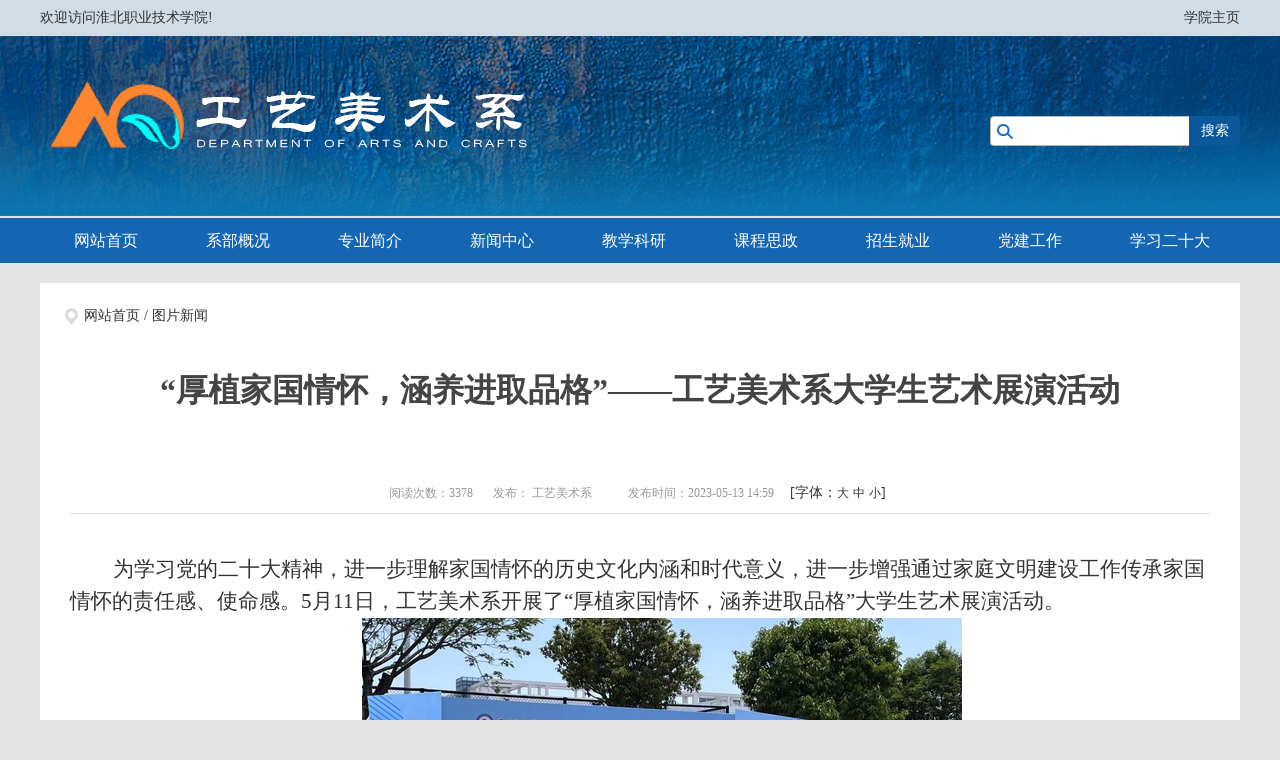

--- FILE ---
content_type: text/html
request_url: https://gymsx.hbvtc.net/content/detail/64647c0e8162cc32fc8b4567.html
body_size: 3671
content:
<!doctype html>
<html>
<head>
    <meta http-equiv="Content-Type" content="text/html; charset=utf-8" />
    <meta http-equiv="X-UA-Compatible" content="IE=edge,chrome=1" />
    <meta http-equiv="X-UA-Compatible" content="IE=edge">
    <meta name="renderer" content="webkit">
    <meta name="SiteName" content="工艺美术系-淮北职业技术学院" />
    <title>工艺美术系-淮北职业技术学院</title>
    <link rel="stylesheet" type="text/css" href="/template/template2/media/css/is-common.css">
    <script type="text/javascript" src="/template/template2/media/js/jquery.min.js"></script>
    <script src="/template/template2/media/js/qrcode.min.js"></script>
</head>
<body>
<div class="is-head">
    <div class="m-top">
        <div class="content">
                <span class="fr">
                     <a href="http://www.hbvtc.net/">学院主页</a>
                </span>
            欢迎访问淮北职业技术学院!
        </div>
    </div>

    <div class="m-banner">
		<div class="banner-img" style="background:url(http://file.hbvtc.net//5c13081e88cd2d8c1d000ae8/201812/20181215231422259_1ep2F9ue.png) no-repeat center top;"></div>
        <div class="content">
            <div class="u-search">
                <form method="GET" action="/index.php?c=search">
                    <input class="text" type="text" name="keywords">
                    <input type="submit" class="btn" value="搜索"/>
                    <input name="c" type="hidden" value="search" />
                </form>
            </div>
        </div>
    </div>

    <div class="m-nav">
        <div class="navBar">
            <ul>
                <li><a href="/" id="nav_home">网站首页</a></li>
                <li><a href="https://gymsx.hbvtc.net/content/channel/65f112808162cca9c78b4568/" target="_blank" id="menu_5c14f45a88cd2df0110034e4">系部概况</a></li>
                <li><a href="https://gymsx.hbvtc.net/content/channel/65f249c58162cc38f98b4567/" target="_blank" id="menu_65f112668162ccacc78b4569">专业简介</a></li>
                <li><a href="/content/channel/5c1520e888cd2d8820007d35/" target="" id="menu_5c1520e888cd2d8820007d35">新闻中心</a></li>
                <li><a href="/content/channel/5c14facd88cd2db41b004f68/" target="" id="menu_5c14facd88cd2db41b004f68">教学科研</a></li>
                <li><a href="/content/channel/60bdd9a088cd2dc00f000881/" target="" id="menu_60bdd9a088cd2dc00f000881">课程思政</a></li>
                <li><a href="/content/channel/6007e53d88cd2d7c1d007878/" target="" id="menu_6007e53d88cd2d7c1d007878">招生就业</a></li>
                <li><a href="/content/channel/5c1526ff88cd2d501e00174a/" target="" id="menu_5c1526ff88cd2d501e00174a">党建工作</a></li>
                <li><a href="/content/channel/639c14668162cce2c28b456b/" target="" id="menu_639c14668162cce2c28b456b">学习二十大</a></li>
            </ul>
        </div>
    </div>
</div>

<div class="is-main">
    <div class="m-location">
        <a href="/">网站首页</a> / <a href="/content/channel/5c150f6088cd2d9c1c004b3b/">图片新闻</a>
    </div>
    <div class="detail-box">
        <h1 class="detail-ltitle">“厚植家国情怀，涵养进取品格”——工艺美术系大学生艺术展演活动</h1>
        <h2 class="detail-stitle"></h2>
        <div class="detail-info">
            <div class="detailinfo-left fl">
                <span>阅读次数：3378</span>
                <span>发布： 工艺美术系</span>
                <span></span>
                <span>发布时间：2023-05-13 14:59</span>
            </div>
            <div class="detailinfo-font fl">
                [字体：<a href="javascript:doZoom(18)">大</a>&nbsp;<a href="javascript:doZoom(15)">中</a>&nbsp;<a href="javascript:doZoom(14)">小</a>]
            </div>
            <div class="bdsharebuttonbox"><a href="#" class="bds_more" data-cmd="more"></a><a href="#" class="bds_weixin" data-cmd="weixin" title="分享到微信"></a><a href="#" class="bds_tsina" data-cmd="tsina" title="分享到新浪微博"></a></div>
            <script>window._bd_share_config={"common":{"bdSnsKey":{},"bdText":"","bdMini":"2","bdMiniList":false,"bdPic":"","bdStyle":"1","bdSize":"16"},"share":{},"selectShare":{"bdContainerClass":null,"bdSelectMiniList":["weixin","tsina"]}};with(document)0[(getElementsByTagName('head')[0]||body).appendChild(createElement('script')).src='http://bdimg.share.baidu.com/static/api/js/share.js?v=89860593.js?cdnversion='+~(-new Date()/36e5)];</script>
        </div>
        <div id="zoom" class="newscontnet">
            <div class="text">
                <p><span style="font-family: 宋体;"></span></p><p style="text-align: left; text-indent: 43px;"><span style="font-family: 仿宋; font-size: 21px;"><span style="font-family: 仿宋;">为学习党的二十大精神，进一步理解家国情怀的历史文化内涵和时代意义，进一步增强通过家庭文明建设工作传承家国情怀的责任感、使命感。</span><span style="font-family: 仿宋;">5月11日，工艺美术系开展了“厚植家国情怀，涵养进取品格”大学生艺术展演活动。</span></span></p><p style="text-align: center; text-indent: 43px;"><span style="font-family: 仿宋; font-size: 21px;"><span style="font-family: 仿宋;"><img title="图片3.png" src="http://file.hbvtc.net//5c13081e88cd2d8c1d000ae8/202305/20230517150122416_tUW4CVEL_600x337.jpg"/></span></span></p><p style="text-align: left; text-indent: 43px;"><span style="font-family: 仿宋; font-size: 21px;"><span style="font-family: 仿宋;">在主持人的带领下，活动在悠扬的歌曲《再唱山歌给党婷》中拉开序幕，充满斗志的《月光下的中国》将现场气氛带至高潮。</span></span><span style="font-family: 仿宋; font-size: 21px;"><span style="font-family: 仿宋;">厚植家国情怀就是心系国家发展和民族命运，就是要志存高远、信念坚定，这是青年人应有的志气。涵养进取品格就是始终要保持闯劲、拼劲和干劲，要坚守一种骨气，就是在任何困难挑战面前不得软骨病，始终葆有无惧挑战、迎难而上的精气神。</span></span></p><p style="text-align: center; text-indent: 43px;"><span style="font-family: 仿宋; font-size: 21px;"><span style="font-family: 仿宋;"><img title="图片4.png" src="http://file.hbvtc.net//5c13081e88cd2d8c1d000ae8/202305/20230517150142417_MuwMEdcN_600x418.jpg"/></span></span></p><p style="text-align: left; text-indent: 43px;"><span style="font-family: 仿宋; font-size: 21px;"><span style="font-family: 仿宋;">通过此次活动，浓厚校园文化氛围，丰富同学的课余生活，发掘文艺人才，给同学们创造一个锻炼自我的舞台，</span> <span style="font-family: 仿宋;">提高同学们的艺术欣赏水平，陶冶情操，让同学们在浓厚的艺术氛围中健康成长</span></span><span style="font-family: 仿宋; font-size: 21px;"><span style="font-family: 仿宋;">。</span></span></p><p style="text-align: left; text-indent: 43px;"><br/></p><p><span style="font-family: 宋体;"></span></p>
            </div>
        </div>
		<div class="detail-downlist">
            <ul>
            </ul>
        </div>
        <div class="wzewm">
            <span class="txt-color">扫一扫在手机打开当前页</span>
            <div id="qrcode"></div>
    					<script>
    						$(function(){
    						var qrcode = new QRCode(document.getElementById("qrcode"), {
    						  width : 120,
    						  height : 120
    						});
    						var urlStr = window.location.href;
    						qrcode.makeCode(urlStr);
    					  });
    					</script>
        </div>
        <div class="wzbot">
            <ul class="fxd_close">
                <li class="go_top"><a href="javascript:;" title="返回顶部">返回顶部</a></li>
                <li><a href="javascript:window.print();" title="打印本页">打印本页</a></li>
                <li><a href="javascript:window.close();" title="关闭窗口">关闭窗口</a></li>
            </ul>
        </div>
        <div class="detail-zy">
            <div>
                上一条：上一条： <a href="/content/detail/64868eb78162ccc9f28b456d.html">田磊同学回母校作优秀毕业生事迹报告</a>
            </div>
            <div>
                下一条：下一条： <a href="/content/detail/64868d888162cc7cff8b4567.html">胡莹莹同学回母校作优秀毕业生事迹报告</a>
            </div>
        </div>
    </div>
</div>

<div class="is-foot">
    <p>
        主办：淮北职业技术学院 | 承办：淮北职业技术学院工艺美术系 | 邮编：235026 | 联系电话：05613222692 | 邮箱：gymsx@126.com<br />
地址：安徽省淮北市烈山区职教园区元培路<br/> 
    </p>
</div>

<script type="text/javascript">
    function doZoom(size){
        var zoom = document.all ? document.all['zoom'] : document.getElementById('zoom');
        zoom.style.fontSize = size + 'px';
    }

    $(function(){
        $("#nav_").addClass('hover');
    });
</script>
</body>
</html>

--- FILE ---
content_type: text/css
request_url: https://gymsx.hbvtc.net/template/template2/media/css/is-common.css
body_size: 17129
content:
/*----------- 重置样式 ----------------*/
html,body,h1,h2,h3,h4,h5,h6,div,dl,dt,dd,ul,ol,li,p,blockquote,pre,hr,figure,table,caption,th,td,form,fieldset,legend,input,button,textarea,menu{margin:0;padding:0;}
header,footer,section,article,aside,nav,hgroup,address,figure,figcaption,menu,details{display:block;}
table{border-collapse:collapse;border-spacing:0;}
caption,th{font-weight:normal;}
html,body,fieldset,iframe,abbr{border:0;}
i,cite,em,var,address,dfn{font-style: normal;}
[hidefocus],summary{outline:0;}
ul , ol , ul li , li , ol li{list-style:none;}
h1,h2,h3,h4,h5,h6,small{font-size:100%;}
sup,sub{font-size:83%;}
pre,code,kbd,samp{font-family:inherit;}
q:before,q:after{content:none;}
textarea{overflow:auto;resize:none;}
label,summary{cursor:default;}
a,button{cursor:pointer;}
h1,h2,h3,h4,h5,h6,em,strong,b{font-weight:bold;}
ins,u,s,a,a:hover{text-decoration:none;}
body,textarea,input,button,select,keygen,legend{font-family:"微软雅黑"; font-size:14px;color:#333;outline:0;}
a{color:#333; border: none; text-decoration: none;outline:none; /*移除虚线框  IE8,FF有用*/ hide-focus: expression(this.hideFocus=true); /*IE6、IE7*/}
a:focus{outline: 0;-moz-outline-style: none;}
a:hover{text-decoration: none; color: #0359a2;}
img {
    border: 0 none; /* 去除 IE6-9 和 Firefox 3 中 a 内部 img 元素默认的边框 */
    width: auto\9; /* 修正 IE8 图片消失bug */
    height: auto; /* 防止 img 指定「height」时图片高度不能按照宽度等比缩放，导致图片变形 */
    vertical-align: top;/* 去除现代浏览器图片底部的空隙 */
    -ms-interpolation-mode: bicubic; /* 修复 IE7 图片缩放失真 */
}
button,input,select,textarea{font-size:100%;font-family:tahoma;margin: 0;outline: 0 none;vertical-align: baseline;_overflow:visible;*vertical-align: middle;*overflow:visible;}

body{ background:#e3e3e3; overflow-x:hidden; min-width: 1200px;}
/* ================ 全局function ============ */
.fl{ float: left;}
.fr{ float: right;}
.clear{ clear: both;}


#qrcode img{display:black;margin:auto;}
/*header on*/
.is-head{
    width: 100%;
	overflow:hidden;
}
.m-top{
    background: #d1dce5;
}
.m-top .content{
    width: 1200px;
    height: 36px;
    line-height: 36px;
    margin: 0 auto;
}
.m-banner{
	position:relative;
    width: 100%;
	height:182px;
	overflow:hidden;
}
.banner-img{
	position:absolute;
	left:50%;
	top:0;
	width:1920px;
	height:182px;
	margin-left:-960px;
}
.m-banner .content{
    position: relative;
    width: 1200px;
    height: 182px;
    margin: 0 auto;
}
.u-logo{
    position: absolute;
    left: 0;
    top: 48px;
    width: 535px;
    height: 103px;
}
.u-siteName{
    position: absolute;
    left: 580px;
    top: 76px;
    width: 320px;
    line-height: 50px;
    font-size: 38px;
    color: #fff;
    font-family: "黑体";
}

.u-search{
    position: absolute;
    top: 80px;
    right: 0;
    width: 250px;
    height: 30px;
}
.u-search .text{
    float: left;
    width: 172px;
    height: 28px;
    line-height: 28px;
    padding: 0 0 0 26px;
    border: 1px solid #b5b5b5;
    border-right: none;
    background: url("../images/search_icon.png") no-repeat 6px center #fff;
    border-radius: 4px 0 0 4px;
}
.u-search .btn{
    float: right;
    width: 51px;
    height: 30px;
    line-height: 30px;
    border: none;
    background: #0a589a;
    color: #fff;
    border-radius: 0 4px 4px 0;
}

.m-nav{
    width: 100%;
    background: #1466b2;
}

.m-nav .navBar{
    width: 1200px;
    margin: 0 auto;
}
.navBar ul{
    width: 110%;
    overflow: hidden;
}
.navBar ul li{
    float: left;
}
.navBar ul li a {
    display:block;
    height:45px;
    line-height:45px;
    padding: 0 34px;
    font-size: 16px;
    text-align:center;
    color: #fff;
    -webkit-transition: all .3s ease-out;
    -moz-transition: all .3s ease-out;
    -o-transition: all .3s ease-out;
    -ms-transition: all .3s ease-out;
    transition: all .3s ease-out;
}
.navBar ul li a:hover {
    background: #0f5497;
    -webkit-transition: all .4s ease-out;
    -moz-transition: all .4s ease-out;
    -o-transition: all .4s ease-out;
    -ms-transition: all .4s ease-out;
    transition: all .4s ease-out;
}

/*header end*/

.is-main{
    width: 1160px;
    padding: 20px;
    overflow: hidden;
    background: #fff;
    margin: 20px auto;
}


.m-slider{
    position: relative;
    width: 652px;
    height: 345px;
    overflow: hidden;
}
.m-slider .hd{ height: 12px; overflow: hidden; position: absolute; right: 10px; bottom: 18px; z-index: 1;}
.m-slider .hd ul{ overflow: hidden; zoom:1; float: left; }
.m-slider .hd ul li{ float: left; width: 12px; height: 12px; border-radius: 50%; margin-right: 10px; cursor: pointer; background: #fff;}
.m-slider .hd ul li.on{ background: #e60012; border-radius: 50%;}

.m-slider .bd{ position: relative; height: 100%; z-index: 0;}
.m-slider .bd li{position: relative; zoom:1;}
.m-slider .bd li img{width: 652px; height: 345px;}
.m-slider .bd li .mask{height:48px;position:absolute;bottom:0px;left:0;display:block; width:100%; display: block; opacity: 0.5; background:#000;}
.m-slider .bd li .comt{width:100%;color:#fff;position:absolute;left:0;bottom:0;height:48px; text-indent:1em; text-align:left;  overflow:hidden; line-height:48px; z-index:97;}
.m-slider .bd li .comt a{ color:#fff; font-size: 14px;}

.m-panel1{
    width: 480px;
    height: 345px;
}

.m-panel2{
    width: 564px;
    height: 340px;
    margin-bottom: 20px;
}

.m-advert{
    width: 1160px;
    margin: 20px 0;
}
.m-advert img{
    width: 1160px;
}


/*信息列表 on*/
.m-panel{
    overflow: hidden;
}
.m-panel .title{
    height: 30px;
    border-bottom: 1px solid #e3e3e3;
    overflow: hidden;
    padding-right: 10px;
}
.m-panel .title a.fr{
    display: block;
    height: 25px;
    line-height: 30px;
    font-size: 12px;
    color: #888888;
}
.m-panel .title h2{
    float: left;
    background: url("../images/title_icon.png") no-repeat left center;
}
.m-panel .title h2 a{
    display: block;
    height: 25px;
    line-height: 25px;
    padding: 0 23px;
    color: #1466b2;
    font-size: 18px;
    font-weight: normal;
}
.m-panel .box{
    width: 100%;
}
ul.u-list{
    padding: 6px 4px 0;
}
ul.u-list li{
    height: 34px;
    line-height: 34px;
    background: url("../images/arr1.png") no-repeat left center;
    padding-left: 12px;

    white-space: nowrap; 
    text-overflow:ellipsis; 
    overflow:hidden; 
}
ul.u-list li span{
    float: right;
    color: #999;
    font-size: 13px;
}
/*信息列表 end*/

/*footer on*/
.is-foot{
    width: 100%;
    overflow: hidden;
    background: #094da9;
    padding: 16px 0;
}
.is-foot p{
    line-height: 30px;
    color: #fff;
    text-align: center;
}
.is-foot p a{
    color: #fff;
}
/*footer end*/

/*友情链接 on*/
.m-flinks{
    width: 1176px;
    background: #fff;
    padding: 11px 12px;
    overflow: hidden;
}
.m-flinks h2{
    width: 102px;
    height: 40px;
    line-height: 40px;
    text-align: center;
    background: #0359a2;
    font-size: 16px;
    color: #fff;
    font-weight: normal;
    float: left;
}
.m-flinks .box{
    float: right;
    width: 1060px;
    overflow: hidden;
}
.m-flinks .box ul li{
    float: left;
}
.m-flinks .box ul li a{
    display: block;
    height: 40px;
    line-height: 40px;
    padding: 0 20px;
}
/*友情链接 end*/


/*banenr on*/
.is-banner-content{
    width: 1200px;
    height: 150px;
    margin: 0 auto;
}
/*banenr end*/

/*面包屑导航 on*/
.m-location{ height: 26px; line-height: 26px; text-indent: 24px; background: url(../images/location_icon.png) no-repeat 5px center; margin-bottom: 12px;}
/*面包屑导航 end*/

/*列表页 on*/
.list-left{width: 240px; }
.list-left h1{ position: relative; width: 100%; height: 46px; line-height: 46px; font-size: 18px; color: #fff; font-weight: normal; background: #0359a2; text-indent: 24px;}
.list-left h1 i{ position: absolute; left:39px; bottom: -9px; display: block; width: 18px; height: 9px; background: url(../images/title_icon1.png) no-repeat;}
.listleft-box{ width: 239px; min-height: 534px; border-right: 1px solid #eee;}
.listleft-box ul{ padding: 20px 7px;}
.listleft-box ul li{width: 100%; height: 46px; line-height: 46px; margin-bottom:4px;}
.listleft-box ul li a{display: block; padding-left: 60px; background: url(../images/buttons_bg.png) 0 -50px no-repeat; font-size: 16px;}
.listleft-box ul li a:hover{text-decoration:none; color: #fff;}
.listleft-box ul li.hover a,.listleft-box ul li a:hover{ background: url(../images/buttons_bg.png)  0 0 no-repeat;}
.list-right{width: 914px; background: #fff;}
.right-title{width: 100%; height: 47px; line-height: 46px; border-bottom: 1px solid #ddd;}
.listright-title{ padding: 0 10px; border-bottom: 2px solid #005da8; color: #005da8; font-size: 18px; float: left; font-weight: normal;}

.btnsright-box{ width: 100%;}
.btnsright-box ul{ padding:26px 0 0; width:110%; overflow: hidden;}
.btnsright-box ul li{ float: left; margin: 0 14px 14px 0;}
.btnsright-box ul li a{ display: block; width: 214px; height: 40px; line-height: 40px; text-align: center; border: 2px solid #e7e7e7; background: #f0f0f0; font-size: 16px;}

.listright-box{min-height: 495px; margin: 0 auto;}
.listright-box ul li{width: 100%; line-height: 36px; text-indent: 14px; background: url(../images/arr1.png) left center no-repeat;}
.listright-box ul li span{float: right; color: #999; font-size: 13px;}
/*列表页 end*/

.f-hr{ width: 100%; height: 0; border-bottom: 1px dashed #ddd; margin: 12px 0;}

/*分页 on*/
#page-list{line-height: 20px; text-align: right; padding: 10px; font-size: 14px; font-family:'Arial';}
#page-list .page{border: 1px solid #e0e0e0; -webkit-border-radius: 3px; -moz-border-radius: 3px; border-radius: 3px;  color: #868585; text-decoration: none; margin-right: 4px; margin-left: 4px; padding-top: 4px; padding-right: 8px; padding-bottom: 4px; padding-left: 8px;}
#page-list .page:hover{border: 1px solid #e0e0e0; background-color: #f1f1f1; color: #868585;}
#page-list a{text-decoration: none;}
#page-list a:hover{color: #d60808;}
#page-list .currentpage{border: 1px solid #e0e0e0; -webkit-border-radius: 3px; -moz-border-radius: 3px; border-radius: 3px; background-color: #f1f1f1; color: #868585; text-decoration: none;margin-right: 4px; margin-left: 4px; padding-top: 4px; padding-right: 8px; padding-bottom: 4px; padding-left: 8px;}
/*分页 end*/

/*list-one on*/
.listdetail-box{padding: 10px;}
.listdetail-box img{max-width: 100%;}
.listdetail-box p{line-height:22px;}
.downlist ul li{padding-left:10px;height:26px;line-height:26px;}
/*list-one end*/



/*内容页 on*/
.detail-box{padding: 20px 10px 0;  background: #fff;}
.detail-ltitle{width: 100%; line-height: 58px; text-align: center; font-size: 32px; color: #444;}
.detail-stitle{width: 100%; height: 40px; line-height: 40px; font-size: 22px; text-align: center;}
.detail-info{width: 100%; height: 41px; line-height: 41px; border-bottom: 1px solid #ddd; margin-top: 13px;}
.detailinfo-left{width: 720px; height: 41px; line-height: 41px; text-align: right;}
.detailinfo-left span{font-size: 12px; color: #999; margin-right: 16px;}
.detailinfo-font{width: 140px; height: 41px; line-height: 41px;}
.detailinfo-font span,.detailinfo-font a{font-size: 12px;}
.bdsharebuttonbox{margin: 7px 34px 0 0; padding-top:7px;}
.newscontnet{font-size: 16px; margin-top: 20px; line-height: 188%; font-family: 宋体; min-height: 164px; padding: 20px 0px 40px;}
.newscontnet table{border-collapse: collapse;}
.newscontnet table td,.detail-content table th{border: 1px solid #333;}
.newscontnet img{max-width: 100%;}
.wzewm{text-align:center; margin:0 auto;}
.wzewm span{display:block;}
.wzewm span.txt-color{font-size: 12px; color: #c0c0c0;}
.wzbot{width: 100%; height: 24px; line-height: 24px; padding: 10px 0; margin-top: 30px; border-top: 1px solid #015293;}
.wzbot ul li{float: left; margin-right: 5px;}
.wzbot ul li a{display: inline-block; border: 1px solid #ddd; padding: 0 17px; color: #666;}
.wzbot ul li a:hover{background: #005da8; color: #fff;text-decoration: none;}
.detail-zy{width: 100%; /*! height: 31px; */ line-height: 31px; margin-top: 5px;}
.detail-zy div{ background-repeat: no-repeat; font-size: 16px; color: #444;}
.detail-zy div.detail-prev{background-position: 0 3px; padding-left: 33px;}
.detail-zy div.detail-next{background-position: right -72px; padding-right: 33px;}
.detail-downlist{margin: 10px auto;}
.detail-downlist ul li{height: 30px; line-height: 30px; padding-left: 30px; font-size: 16px;}
.detail-zzsm{width: 100%; height: 30px; line-height: 30px; color: #d60808; font: 18px/30px 宋体;}
/*内容页 end*/


/* ================ sitemap ============== */
.is-sitemap {
    height: auto !important;
    min-height: 500px;
    background: #fff;
}
.is-sitemap ul li {
    background: url(../images/arr1.png) 2px 14px no-repeat;
    border-bottom: 1px dashed #dddddd;
    height: auto;
    line-height: 30px;
    margin-bottom: 5px;
    padding: 0 0 8px 12px;
}
.is-sitemap ul li h2 {
    font-size: 16px;
    padding: 0 0 8px;
}
.is-sitemap ul li h2 a {
    background: none repeat scroll 0 0;
    padding: 0;
}
.is-sitemap ul li a {
    height: 24px;
    line-height: 24px;
    margin-right: 10px;
    padding-left: 10px;
}


/* 图片列表 */
.is-listpic {
    padding:20px 0 0 10px;
    zoom:1;
    overflow: hidden;
}
.is-listpic li {
    float:left;
    padding:10px 0;
    width:214px;
    height:210px;
    display:inline;
    float:left;
    overflow:hidden;
    margin-left:22px;
    line-height:26px;
    text-align:center;
}
.is-listpic li img {
    border:1px solid #e8e6e6;
    padding:2px;
    width:208px;
    height:153px;
    display:block;
}

/*feedback on*/
table.is-feedback td{vertical-align:middle;font-size:14px;font-family:"Microsoft YaHei";background-color:#fff;padding:4px 10px}
table.is-feedback{border-spacing:1px;border-collapse:separate}
.is-feedback,.is-feedbox{margin-bottom:15px}
.is-feedback li{height:36px;line-height:36px;font-size:14px;font-family:"Microsoft YaHei"}
.is-feedbox li{min-height:35px;height:auto;height:35px;padding:0 0 10px 0;line-height:35px;font-size:14px;font-family:"Microsoft YaHei";zoom:1;clear:both}
.is-feedbox li img,.is-feedbox li input,.is-feedbox li label{float:left}
.is-feedbox li img{margin-right:10px}
.is-feedbox li label{width:122px}
li.is-bdnr{height:auto;line-height:22px;padding-bottom:8px}
.is-feedbox li input{background:#fff;position:relative;line-height:1.5em;border:1px solid #ddd;padding:6px;color:#333;border-radius:4px;-moz-border-radius:4px;-webkit-border-radius:4px}
.is-feedbox li textarea{background:#fff;position:relative;line-height:1.5em;border:1px solid #ddd;padding:6px;color:#a7b2b8;border-radius:4px;-moz-border-radius:4px;-webkit-border-radius:4px;overflow:auto;resize:none}
.is-feedbox input.button{background:#313233;display:inline-block;position:relative;height:33px;overflow:hidden;margin:18px 2% 2px 0;padding:0 15px 0 15px;vertical-align:top;line-height:34px;font-family:'Droid Sans',sans-serif;font-size:12px;font-weight:700;text-transform:uppercase;text-decoration:none;color:#fff;border:none;border-radius:5px;-moz-border-radius:5px;-webkit-border-radius:5px;cursor:pointer}
.is-feedbox input.button:hover{background:#00b2d7;color:#fff}
.is-feedbacklist{margin:10px 0}
.is-feedbacklist li{padding:10px 0;border-bottom:1px solid #ddd;line-height:20px}
.is-feedbacktitle{background:#f1f1f1;color:#333;border-top:1px solid #ddd;border-bottom:1px solid #ddd}
.is-feedbacktitle dl{padding:5px 10px;border-top:1px solid #fff;border-bottom:1px solid #fff;color:#333;height:21px}
.is-feedbacktitle .right{float:right}
.is-bold{font-weight:700;color:#d60808;}
.is-feedbackcontent{color:#333;padding:5px 10px;line-height:20px}
.list-right .is-feedbox ul li,.list-right ul.is-feedbacklist li{background:0 0}
.list-right ul.is-feedbacklist li{line-height:26px}
/*feedback end*/


/*搜索页 on*/
.search-box{background: #fff;}
.search-title {height:40px; line-height: 40px; font-size: 14px; font-weight: bold;}
.search-list{height:auto; min-height:550px;}
.search-list ul li{height:auto; line-height:30px; list-style:none; color:#999; background: url(../images/arr1.png) 10px 13px no-repeat; padding-left:21px; padding-bottom:5px; border-bottom:1px dashed #ddd; margin-bottom:5px;}
.search-list ul li span{float:right;}
.search-list ul li p{line-height:20px;}
/*搜索页 end*/

/* 信箱、咨询 css */
.is-mailinfo{ height:33px; line-height:33px; border-bottom:1px solid #ddd; padding:0 18px; color:#666; background:#fafafa;}
.is-mailinfo .is-mailspan{ padding:0 14px;}
.is-mailinfo  .red{ color:#e20000;}
.is-mailwen{ padding:15px; line-height:24px; color:#333; text-indent:2em;  min-height:300px; _height:300px;}
.is-mialhf{ position:relative; background:#f4f4f4; padding:0 15px 20px 15px;}
.is-mailarr{ position:absolute; top:-7px; left:32px;}
.is-hftitle{ height:47px; border-bottom:1px dashed #a9a9a9; line-height:47px; font-size:20px; color:#c50000;}
.is-hftitle .is-hfdw{ float:right; color:#000;  padding-left:28px; font-size:12px; font-weight:normal;}
.is-hfcontent{ color:#555; line-height:24px; padding:16px 4px;}